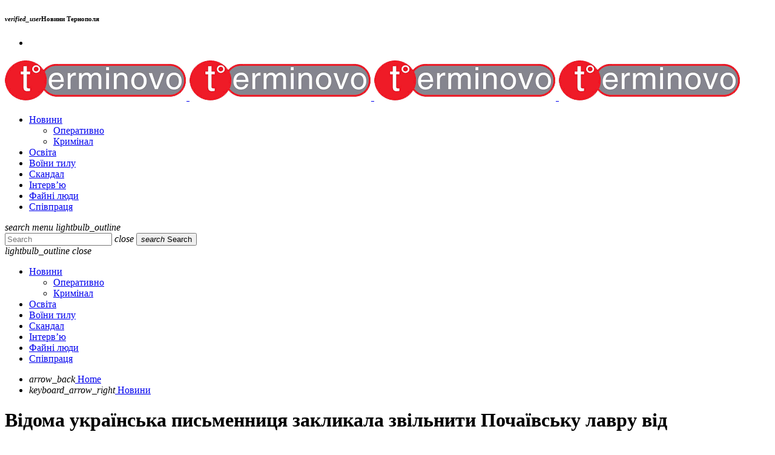

--- FILE ---
content_type: text/html; charset=UTF-8
request_url: https://terminovo.te.ua/news/77947/
body_size: 23818
content:
<!doctype html><html class="no-js" dir="ltr" lang="uk" prefix="og: https://ogp.me/ns#"><head><meta charset="UTF-8"><meta http-equiv="X-UA-Compatible" content="IE=edge"><meta name="viewport" content="width=device-width, initial-scale=1.0"><title>Відома українська письменниця закликала звільнити Почаївську лавру від московської церкви - Терміново - новини Тернополя</title><meta name="description" content="Відома українська письменниця Оксана Забужко закликала звільнити Почаївську лавру від московської церкви. На це її надихнула новина про перше богослужіння Православної церкви у Києво-Печерській лаврі на Різдво 7 січня. Дописом із спогадами 20-річної давнини письменниця поділилася на власній сторінці у Фейсбуку. &quot;Чомусь пригадалось, як я вперше публічно сказала, що нічого з нами доброго не буде," /><meta name="robots" content="max-image-preview:large" /><meta name="author" content="Редакція Терміново"/><link rel="canonical" href="https://terminovo.te.ua/news/77947/" /><meta name="generator" content="All in One SEO (AIOSEO) 4.8.7" /><meta property="og:locale" content="uk_UA" /><meta property="og:site_name" content="Терміново - новини Тернополя - та Тернопільскої області" /><meta property="og:type" content="article" /><meta property="og:title" content="Відома українська письменниця закликала звільнити Почаївську лавру від московської церкви - Терміново - новини Тернополя" /><meta property="og:description" content="Відома українська письменниця Оксана Забужко закликала звільнити Почаївську лавру від московської церкви. На це її надихнула новина про перше богослужіння Православної церкви у Києво-Печерській лаврі на Різдво 7 січня. Дописом із спогадами 20-річної давнини письменниця поділилася на власній сторінці у Фейсбуку. &quot;Чомусь пригадалось, як я вперше публічно сказала, що нічого з нами доброго не буде," /><meta property="og:url" content="https://terminovo.te.ua/news/77947/" /><meta property="og:image" content="https://terminovo.te.ua/wp-content/uploads/2023/01/13-scaled.jpg" /><meta property="og:image:secure_url" content="https://terminovo.te.ua/wp-content/uploads/2023/01/13-scaled.jpg" /><meta property="og:image:width" content="1000" /><meta property="og:image:height" content="667" /><meta property="article:published_time" content="2023-01-06T11:40:39+00:00" /><meta property="article:modified_time" content="2023-01-06T11:03:02+00:00" /><meta name="twitter:card" content="summary_large_image" /><meta name="twitter:title" content="Відома українська письменниця закликала звільнити Почаївську лавру від московської церкви - Терміново - новини Тернополя" /><meta name="twitter:description" content="Відома українська письменниця Оксана Забужко закликала звільнити Почаївську лавру від московської церкви. На це її надихнула новина про перше богослужіння Православної церкви у Києво-Печерській лаврі на Різдво 7 січня. Дописом із спогадами 20-річної давнини письменниця поділилася на власній сторінці у Фейсбуку. &quot;Чомусь пригадалось, як я вперше публічно сказала, що нічого з нами доброго не буде," /><meta name="twitter:image" content="https://terminovo.te.ua/wp-content/uploads/2023/01/13-scaled.jpg" /> <script type="application/ld+json" class="aioseo-schema">{"@context":"https:\/\/schema.org","@graph":[{"@type":"BlogPosting","@id":"https:\/\/terminovo.te.ua\/news\/77947\/#blogposting","name":"\u0412\u0456\u0434\u043e\u043c\u0430 \u0443\u043a\u0440\u0430\u0457\u043d\u0441\u044c\u043a\u0430 \u043f\u0438\u0441\u044c\u043c\u0435\u043d\u043d\u0438\u0446\u044f \u0437\u0430\u043a\u043b\u0438\u043a\u0430\u043b\u0430 \u0437\u0432\u0456\u043b\u044c\u043d\u0438\u0442\u0438 \u041f\u043e\u0447\u0430\u0457\u0432\u0441\u044c\u043a\u0443 \u043b\u0430\u0432\u0440\u0443 \u0432\u0456\u0434 \u043c\u043e\u0441\u043a\u043e\u0432\u0441\u044c\u043a\u043e\u0457 \u0446\u0435\u0440\u043a\u0432\u0438 - \u0422\u0435\u0440\u043c\u0456\u043d\u043e\u0432\u043e - \u043d\u043e\u0432\u0438\u043d\u0438 \u0422\u0435\u0440\u043d\u043e\u043f\u043e\u043b\u044f","headline":"\u0412\u0456\u0434\u043e\u043c\u0430 \u0443\u043a\u0440\u0430\u0457\u043d\u0441\u044c\u043a\u0430 \u043f\u0438\u0441\u044c\u043c\u0435\u043d\u043d\u0438\u0446\u044f \u0437\u0430\u043a\u043b\u0438\u043a\u0430\u043b\u0430 \u0437\u0432\u0456\u043b\u044c\u043d\u0438\u0442\u0438 \u041f\u043e\u0447\u0430\u0457\u0432\u0441\u044c\u043a\u0443 \u043b\u0430\u0432\u0440\u0443 \u0432\u0456\u0434 \u043c\u043e\u0441\u043a\u043e\u0432\u0441\u044c\u043a\u043e\u0457 \u0446\u0435\u0440\u043a\u0432\u0438","author":{"@id":"https:\/\/terminovo.te.ua\/author\/terminovo\/#author"},"publisher":{"@id":"https:\/\/terminovo.te.ua\/#organization"},"image":{"@type":"ImageObject","url":"https:\/\/terminovo.te.ua\/wp-content\/uploads\/2023\/01\/13-scaled.jpg","width":1000,"height":667},"datePublished":"2023-01-06T13:40:39+02:00","dateModified":"2023-01-06T13:03:02+02:00","inLanguage":"uk","mainEntityOfPage":{"@id":"https:\/\/terminovo.te.ua\/news\/77947\/#webpage"},"isPartOf":{"@id":"https:\/\/terminovo.te.ua\/news\/77947\/#webpage"},"articleSection":"\u041d\u043e\u0432\u0438\u043d\u0438"},{"@type":"BreadcrumbList","@id":"https:\/\/terminovo.te.ua\/news\/77947\/#breadcrumblist","itemListElement":[{"@type":"ListItem","@id":"https:\/\/terminovo.te.ua#listItem","position":1,"name":"Home","item":"https:\/\/terminovo.te.ua","nextItem":{"@type":"ListItem","@id":"https:\/\/terminovo.te.ua\/category\/news\/#listItem","name":"\u041d\u043e\u0432\u0438\u043d\u0438"}},{"@type":"ListItem","@id":"https:\/\/terminovo.te.ua\/category\/news\/#listItem","position":2,"name":"\u041d\u043e\u0432\u0438\u043d\u0438","item":"https:\/\/terminovo.te.ua\/category\/news\/","nextItem":{"@type":"ListItem","@id":"https:\/\/terminovo.te.ua\/news\/77947\/#listItem","name":"\u0412\u0456\u0434\u043e\u043c\u0430 \u0443\u043a\u0440\u0430\u0457\u043d\u0441\u044c\u043a\u0430 \u043f\u0438\u0441\u044c\u043c\u0435\u043d\u043d\u0438\u0446\u044f \u0437\u0430\u043a\u043b\u0438\u043a\u0430\u043b\u0430 \u0437\u0432\u0456\u043b\u044c\u043d\u0438\u0442\u0438 \u041f\u043e\u0447\u0430\u0457\u0432\u0441\u044c\u043a\u0443 \u043b\u0430\u0432\u0440\u0443 \u0432\u0456\u0434 \u043c\u043e\u0441\u043a\u043e\u0432\u0441\u044c\u043a\u043e\u0457 \u0446\u0435\u0440\u043a\u0432\u0438"},"previousItem":{"@type":"ListItem","@id":"https:\/\/terminovo.te.ua#listItem","name":"Home"}},{"@type":"ListItem","@id":"https:\/\/terminovo.te.ua\/news\/77947\/#listItem","position":3,"name":"\u0412\u0456\u0434\u043e\u043c\u0430 \u0443\u043a\u0440\u0430\u0457\u043d\u0441\u044c\u043a\u0430 \u043f\u0438\u0441\u044c\u043c\u0435\u043d\u043d\u0438\u0446\u044f \u0437\u0430\u043a\u043b\u0438\u043a\u0430\u043b\u0430 \u0437\u0432\u0456\u043b\u044c\u043d\u0438\u0442\u0438 \u041f\u043e\u0447\u0430\u0457\u0432\u0441\u044c\u043a\u0443 \u043b\u0430\u0432\u0440\u0443 \u0432\u0456\u0434 \u043c\u043e\u0441\u043a\u043e\u0432\u0441\u044c\u043a\u043e\u0457 \u0446\u0435\u0440\u043a\u0432\u0438","previousItem":{"@type":"ListItem","@id":"https:\/\/terminovo.te.ua\/category\/news\/#listItem","name":"\u041d\u043e\u0432\u0438\u043d\u0438"}}]},{"@type":"Organization","@id":"https:\/\/terminovo.te.ua\/#organization","name":"\u0422\u0435\u0440\u043c\u0456\u043d\u043e\u0432\u043e - \u043d\u043e\u0432\u0438\u043d\u0438 \u0422\u0435\u0440\u043d\u043e\u043f\u043e\u043b\u044f","description":"\u0442\u0430 \u0422\u0435\u0440\u043d\u043e\u043f\u0456\u043b\u044c\u0441\u043a\u043e\u0457 \u043e\u0431\u043b\u0430\u0441\u0442\u0456","url":"https:\/\/terminovo.te.ua\/","logo":{"@type":"ImageObject","url":"https:\/\/terminovo.te.ua\/wp-content\/uploads\/2025\/04\/logo_2.png.png","@id":"https:\/\/terminovo.te.ua\/news\/77947\/#organizationLogo","width":300,"height":67},"image":{"@id":"https:\/\/terminovo.te.ua\/news\/77947\/#organizationLogo"}},{"@type":"Person","@id":"https:\/\/terminovo.te.ua\/author\/terminovo\/#author","url":"https:\/\/terminovo.te.ua\/author\/terminovo\/","name":"\u0420\u0435\u0434\u0430\u043a\u0446\u0456\u044f \u0422\u0435\u0440\u043c\u0456\u043d\u043e\u0432\u043e"},{"@type":"WebPage","@id":"https:\/\/terminovo.te.ua\/news\/77947\/#webpage","url":"https:\/\/terminovo.te.ua\/news\/77947\/","name":"\u0412\u0456\u0434\u043e\u043c\u0430 \u0443\u043a\u0440\u0430\u0457\u043d\u0441\u044c\u043a\u0430 \u043f\u0438\u0441\u044c\u043c\u0435\u043d\u043d\u0438\u0446\u044f \u0437\u0430\u043a\u043b\u0438\u043a\u0430\u043b\u0430 \u0437\u0432\u0456\u043b\u044c\u043d\u0438\u0442\u0438 \u041f\u043e\u0447\u0430\u0457\u0432\u0441\u044c\u043a\u0443 \u043b\u0430\u0432\u0440\u0443 \u0432\u0456\u0434 \u043c\u043e\u0441\u043a\u043e\u0432\u0441\u044c\u043a\u043e\u0457 \u0446\u0435\u0440\u043a\u0432\u0438 - \u0422\u0435\u0440\u043c\u0456\u043d\u043e\u0432\u043e - \u043d\u043e\u0432\u0438\u043d\u0438 \u0422\u0435\u0440\u043d\u043e\u043f\u043e\u043b\u044f","description":"\u0412\u0456\u0434\u043e\u043c\u0430 \u0443\u043a\u0440\u0430\u0457\u043d\u0441\u044c\u043a\u0430 \u043f\u0438\u0441\u044c\u043c\u0435\u043d\u043d\u0438\u0446\u044f \u041e\u043a\u0441\u0430\u043d\u0430 \u0417\u0430\u0431\u0443\u0436\u043a\u043e \u0437\u0430\u043a\u043b\u0438\u043a\u0430\u043b\u0430 \u0437\u0432\u0456\u043b\u044c\u043d\u0438\u0442\u0438 \u041f\u043e\u0447\u0430\u0457\u0432\u0441\u044c\u043a\u0443 \u043b\u0430\u0432\u0440\u0443 \u0432\u0456\u0434 \u043c\u043e\u0441\u043a\u043e\u0432\u0441\u044c\u043a\u043e\u0457 \u0446\u0435\u0440\u043a\u0432\u0438. \u041d\u0430 \u0446\u0435 \u0457\u0457 \u043d\u0430\u0434\u0438\u0445\u043d\u0443\u043b\u0430 \u043d\u043e\u0432\u0438\u043d\u0430 \u043f\u0440\u043e \u043f\u0435\u0440\u0448\u0435 \u0431\u043e\u0433\u043e\u0441\u043b\u0443\u0436\u0456\u043d\u043d\u044f \u041f\u0440\u0430\u0432\u043e\u0441\u043b\u0430\u0432\u043d\u043e\u0457 \u0446\u0435\u0440\u043a\u0432\u0438 \u0443 \u041a\u0438\u0454\u0432\u043e-\u041f\u0435\u0447\u0435\u0440\u0441\u044c\u043a\u0456\u0439 \u043b\u0430\u0432\u0440\u0456 \u043d\u0430 \u0420\u0456\u0437\u0434\u0432\u043e 7 \u0441\u0456\u0447\u043d\u044f. \u0414\u043e\u043f\u0438\u0441\u043e\u043c \u0456\u0437 \u0441\u043f\u043e\u0433\u0430\u0434\u0430\u043c\u0438 20-\u0440\u0456\u0447\u043d\u043e\u0457 \u0434\u0430\u0432\u043d\u0438\u043d\u0438 \u043f\u0438\u0441\u044c\u043c\u0435\u043d\u043d\u0438\u0446\u044f \u043f\u043e\u0434\u0456\u043b\u0438\u043b\u0430\u0441\u044f \u043d\u0430 \u0432\u043b\u0430\u0441\u043d\u0456\u0439 \u0441\u0442\u043e\u0440\u0456\u043d\u0446\u0456 \u0443 \u0424\u0435\u0439\u0441\u0431\u0443\u043a\u0443. \"\u0427\u043e\u043c\u0443\u0441\u044c \u043f\u0440\u0438\u0433\u0430\u0434\u0430\u043b\u043e\u0441\u044c, \u044f\u043a \u044f \u0432\u043f\u0435\u0440\u0448\u0435 \u043f\u0443\u0431\u043b\u0456\u0447\u043d\u043e \u0441\u043a\u0430\u0437\u0430\u043b\u0430, \u0449\u043e \u043d\u0456\u0447\u043e\u0433\u043e \u0437 \u043d\u0430\u043c\u0438 \u0434\u043e\u0431\u0440\u043e\u0433\u043e \u043d\u0435 \u0431\u0443\u0434\u0435,","inLanguage":"uk","isPartOf":{"@id":"https:\/\/terminovo.te.ua\/#website"},"breadcrumb":{"@id":"https:\/\/terminovo.te.ua\/news\/77947\/#breadcrumblist"},"author":{"@id":"https:\/\/terminovo.te.ua\/author\/terminovo\/#author"},"creator":{"@id":"https:\/\/terminovo.te.ua\/author\/terminovo\/#author"},"image":{"@type":"ImageObject","url":"https:\/\/terminovo.te.ua\/wp-content\/uploads\/2023\/01\/13-scaled.jpg","@id":"https:\/\/terminovo.te.ua\/news\/77947\/#mainImage","width":1000,"height":667},"primaryImageOfPage":{"@id":"https:\/\/terminovo.te.ua\/news\/77947\/#mainImage"},"datePublished":"2023-01-06T13:40:39+02:00","dateModified":"2023-01-06T13:03:02+02:00"},{"@type":"WebSite","@id":"https:\/\/terminovo.te.ua\/#website","url":"https:\/\/terminovo.te.ua\/","name":"\u0422\u0435\u0440\u043c\u0456\u043d\u043e\u0432\u043e - \u043d\u043e\u0432\u0438\u043d\u0438 \u0422\u0435\u0440\u043d\u043e\u043f\u043e\u043b\u044f","description":"\u0442\u0430 \u0422\u0435\u0440\u043d\u043e\u043f\u0456\u043b\u044c\u0441\u043a\u043e\u0457 \u043e\u0431\u043b\u0430\u0441\u0442\u0456","inLanguage":"uk","publisher":{"@id":"https:\/\/terminovo.te.ua\/#organization"}}]}</script> <link href='https://fonts.gstatic.com' crossorigin='anonymous' rel='preconnect' /><link rel="alternate" type="application/rss+xml" title="Терміново - новини Тернополя &raquo; стрічка" href="https://terminovo.te.ua/feed/" /><link rel="alternate" type="application/rss+xml" title="Терміново - новини Тернополя &raquo; Канал коментарів" href="https://terminovo.te.ua/comments/feed/" /><link rel="alternate" title="oEmbed (JSON)" type="application/json+oembed" href="https://terminovo.te.ua/wp-json/oembed/1.0/embed?url=https%3A%2F%2Fterminovo.te.ua%2Fnews%2F77947%2F" /><link rel="alternate" title="oEmbed (XML)" type="text/xml+oembed" href="https://terminovo.te.ua/wp-json/oembed/1.0/embed?url=https%3A%2F%2Fterminovo.te.ua%2Fnews%2F77947%2F&#038;format=xml" /><style id='wp-img-auto-sizes-contain-inline-css'>img:is([sizes=auto i],[sizes^="auto," i]){contain-intrinsic-size:3000px 1500px}
/*# sourceURL=wp-img-auto-sizes-contain-inline-css */</style><style id='classic-theme-styles-inline-css'>/*! This file is auto-generated */
.wp-block-button__link{color:#fff;background-color:#32373c;border-radius:9999px;box-shadow:none;text-decoration:none;padding:calc(.667em + 2px) calc(1.333em + 2px);font-size:1.125em}.wp-block-file__button{background:#32373c;color:#fff;text-decoration:none}
/*# sourceURL=/wp-includes/css/classic-themes.min.css */</style><link rel='stylesheet' id='contact-form-7-css' href='https://terminovo.te.ua/wp-content/cache/autoptimize/autoptimize_single_64ac31699f5326cb3c76122498b76f66.php?ver=6.1.1' media='all' /><link rel='stylesheet' id='qt-socicon-css' href='https://terminovo.te.ua/wp-content/cache/autoptimize/autoptimize_single_e356380a7b47532de4afb225fa7de5a8.php?ver=PR.2.0.6' media='all' /><link rel='stylesheet' id='dripicons-css' href='https://terminovo.te.ua/wp-content/cache/autoptimize/autoptimize_single_535b5c2f1492d1d10fc85e9fdc2411c8.php?ver=2.0' media='all' /><link rel='stylesheet' id='material-icons-css' href='https://terminovo.te.ua/wp-content/cache/autoptimize/autoptimize_single_068af418b154238162de69110b164882.php?ver=3.0.3' media='all' /><link rel='stylesheet' id='qtmplayer-icons-css' href='https://terminovo.te.ua/wp-content/cache/autoptimize/autoptimize_single_1c8b5a8b9361d8dcb24192eba5be5187.php?ver=3.0.3' media='all' /><link rel='stylesheet' id='typify-main-css' href='https://terminovo.te.ua/wp-content/cache/autoptimize/autoptimize_single_55eaf4df4d7447cb93600ed23ac41a74.php?ver=3.0.3' media='all' /><link rel='stylesheet' id='owl-carousel-css' href='https://terminovo.te.ua/wp-content/themes/typify/components/owl-carousel/dist/assets/owl.carousel.min.css?ver=2.3.2' media='all' /><link rel='stylesheet' id='typify-css' href='https://terminovo.te.ua/wp-content/themes/typify/style.css?ver=3.0.3' media='all' /><link rel='stylesheet' id='kirki-styles-static-css' href='https://terminovo.te.ua/wp-content/cache/autoptimize/autoptimize_single_6f44c2e04c06084233f4af3070f0ad4d.php?ver=static-202508b113837' media='all' /> <script src="https://terminovo.te.ua/wp-includes/js/jquery/jquery.min.js?ver=3.7.1" id="jquery-core-js"></script> <script defer src="https://terminovo.te.ua/wp-includes/js/jquery/jquery-migrate.min.js?ver=3.4.1" id="jquery-migrate-js"></script> <link rel="https://api.w.org/" href="https://terminovo.te.ua/wp-json/" /><link rel="alternate" title="JSON" type="application/json" href="https://terminovo.te.ua/wp-json/wp/v2/posts/77947" /><link rel="EditURI" type="application/rsd+xml" title="RSD" href="https://terminovo.te.ua/xmlrpc.php?rsd" /><meta name="generator" content="WordPress 6.9" /><link rel='shortlink' href='https://terminovo.te.ua/?p=77947' /><style>.e-con.e-parent:nth-of-type(n+4):not(.e-lazyloaded):not(.e-no-lazyload),
				.e-con.e-parent:nth-of-type(n+4):not(.e-lazyloaded):not(.e-no-lazyload) * {
					background-image: none !important;
				}
				@media screen and (max-height: 1024px) {
					.e-con.e-parent:nth-of-type(n+3):not(.e-lazyloaded):not(.e-no-lazyload),
					.e-con.e-parent:nth-of-type(n+3):not(.e-lazyloaded):not(.e-no-lazyload) * {
						background-image: none !important;
					}
				}
				@media screen and (max-height: 640px) {
					.e-con.e-parent:nth-of-type(n+2):not(.e-lazyloaded):not(.e-no-lazyload),
					.e-con.e-parent:nth-of-type(n+2):not(.e-lazyloaded):not(.e-no-lazyload) * {
						background-image: none !important;
					}
				}</style><link rel="icon" href="https://terminovo.te.ua/wp-content/uploads/2025/02/cropped-fav-1-32x32.png" sizes="32x32" /><link rel="icon" href="https://terminovo.te.ua/wp-content/uploads/2025/02/cropped-fav-1-192x192.png" sizes="192x192" /><link rel="apple-touch-icon" href="https://terminovo.te.ua/wp-content/uploads/2025/02/cropped-fav-1-180x180.png" /><meta name="msapplication-TileImage" content="https://terminovo.te.ua/wp-content/uploads/2025/02/cropped-fav-1-270x270.png" /> <style>[class$="-catid-892"]::before{background: #ffffff;}</style> 
  <script defer src="https://www.googletagmanager.com/gtag/js?id=G-YJBVXHTM62"></script> <script defer src="[data-uri]"></script> <script async src="https://pagead2.googlesyndication.com/pagead/js/adsbygoogle.js?client=ca-pub-7411023939236394"
     crossorigin="anonymous"></script> <meta property="fb:app_id" content="2625474307810128" /><link rel='stylesheet' id='elementor-frontend-css' href='https://terminovo.te.ua/wp-content/plugins/elementor/assets/css/frontend.min.css?ver=3.31.3' media='all' /><style id='elementor-frontend-inline-css'>.elementor-764 .elementor-element.elementor-element-14f5bdf{--display:flex;--flex-direction:row;--container-widget-width:initial;--container-widget-height:100%;--container-widget-flex-grow:1;--container-widget-align-self:stretch;--flex-wrap-mobile:wrap;--gap:0px 40px;--row-gap:0px;--column-gap:40px;--typify-section-parallax:no;--typify-section-parallax-speed:60;--overlay-opacity:0.5;--padding-top:70px;--padding-bottom:0px;--padding-left:0px;--padding-right:0px;--z-index:2;}.elementor-764 .elementor-element.elementor-element-14f5bdf::before, .elementor-764 .elementor-element.elementor-element-14f5bdf > .elementor-background-video-container::before, .elementor-764 .elementor-element.elementor-element-14f5bdf > .e-con-inner > .elementor-background-video-container::before, .elementor-764 .elementor-element.elementor-element-14f5bdf > .elementor-background-slideshow::before, .elementor-764 .elementor-element.elementor-element-14f5bdf > .e-con-inner > .elementor-background-slideshow::before, .elementor-764 .elementor-element.elementor-element-14f5bdf > .elementor-motion-effects-container > .elementor-motion-effects-layer::before{--background-overlay:'';}.elementor-764 .elementor-element.elementor-element-e807378{--display:flex;--flex-direction:row;--container-widget-width:initial;--container-widget-height:100%;--container-widget-flex-grow:1;--container-widget-align-self:stretch;--flex-wrap-mobile:wrap;--typify-section-parallax:no;--typify-section-parallax-speed:60;--overlay-opacity:0.79;box-shadow:0px 10px 21px 0px rgba(0,0,0,0.5);--padding-top:0px;--padding-bottom:0px;--padding-left:0px;--padding-right:0px;}.elementor-764 .elementor-element.elementor-element-e807378:not(.elementor-motion-effects-element-type-background), .elementor-764 .elementor-element.elementor-element-e807378 > .elementor-motion-effects-container > .elementor-motion-effects-layer{background-color:#ED062C;}.elementor-764 .elementor-element.elementor-element-e807378::before, .elementor-764 .elementor-element.elementor-element-e807378 > .elementor-background-video-container::before, .elementor-764 .elementor-element.elementor-element-e807378 > .e-con-inner > .elementor-background-video-container::before, .elementor-764 .elementor-element.elementor-element-e807378 > .elementor-background-slideshow::before, .elementor-764 .elementor-element.elementor-element-e807378 > .e-con-inner > .elementor-background-slideshow::before, .elementor-764 .elementor-element.elementor-element-e807378 > .elementor-motion-effects-container > .elementor-motion-effects-layer::before{--background-overlay:'';}.elementor-764 .elementor-element.elementor-element-94be420{--display:flex;--flex-direction:column;--container-widget-width:calc( ( 1 - var( --container-widget-flex-grow ) ) * 100% );--container-widget-height:initial;--container-widget-flex-grow:0;--container-widget-align-self:initial;--flex-wrap-mobile:wrap;--align-items:flex-start;--typify-section-parallax:no;--typify-section-parallax-speed:60;--padding-top:70px;--padding-bottom:70px;--padding-left:70px;--padding-right:70px;}.elementor-764 .elementor-element.elementor-element-94be420:not(.elementor-motion-effects-element-type-background), .elementor-764 .elementor-element.elementor-element-94be420 > .elementor-motion-effects-container > .elementor-motion-effects-layer{background-color:#000000;}.elementor-764 .elementor-element.elementor-element-429baa6 > .elementor-widget-container{margin:0px 0px 10px 0px;}.elementor-764 .elementor-element.elementor-element-429baa6{text-align:left;}.elementor-764 .elementor-element.elementor-element-429baa6 img{width:180px;}.elementor-764 .elementor-element.elementor-element-23ed892 > .elementor-widget-container{margin:0px 0px 15px 0px;}.elementor-764 .elementor-element.elementor-element-23ed892{text-align:left;font-size:15px;color:#FFFFFF;}.elementor-764 .elementor-element.elementor-element-69fceb0{--display:flex;--flex-direction:column;--container-widget-width:100%;--container-widget-height:initial;--container-widget-flex-grow:0;--container-widget-align-self:initial;--flex-wrap-mobile:wrap;--typify-section-parallax:no;--typify-section-parallax-speed:60;--padding-top:70px;--padding-bottom:70px;--padding-left:100px;--padding-right:70px;}.elementor-764 .elementor-element.elementor-element-2238654{text-align:center;}.elementor-764 .elementor-element.elementor-element-fbdd0d6{--display:flex;--flex-direction:column;--container-widget-width:100%;--container-widget-height:initial;--container-widget-flex-grow:0;--container-widget-align-self:initial;--flex-wrap-mobile:wrap;--typify-section-parallax:no;--typify-section-parallax-speed:60;--padding-top:70px;--padding-bottom:70px;--padding-left:70px;--padding-right:70px;}.elementor-764 .elementor-element.elementor-element-54bb447{--display:flex;--flex-direction:column;--container-widget-width:calc( ( 1 - var( --container-widget-flex-grow ) ) * 100% );--container-widget-height:initial;--container-widget-flex-grow:0;--container-widget-align-self:initial;--flex-wrap-mobile:wrap;--align-items:center;--gap:0px 0px;--row-gap:0px;--column-gap:0px;--typify-section-parallax:no;--typify-section-parallax-speed:60;--margin-top:-40px;--margin-bottom:0px;--margin-left:0px;--margin-right:0px;--padding-top:80px;--padding-bottom:80px;--padding-left:0px;--padding-right:0px;--z-index:0;}.elementor-764 .elementor-element.elementor-element-54bb447:not(.elementor-motion-effects-element-type-background), .elementor-764 .elementor-element.elementor-element-54bb447 > .elementor-motion-effects-container > .elementor-motion-effects-layer{background-color:#262626;}.elementor-764 .elementor-element.elementor-element-8aa09d9{--grid-template-columns:repeat(0, auto);--icon-size:18px;--grid-column-gap:19px;--grid-row-gap:0px;}.elementor-764 .elementor-element.elementor-element-8aa09d9 .elementor-widget-container{text-align:center;}.elementor-764 .elementor-element.elementor-element-8aa09d9 > .elementor-widget-container{margin:0px 0px 30px 0px;padding:0px 0px 0px 0px;}.elementor-764 .elementor-element.elementor-element-8aa09d9 .elementor-social-icon{background-color:#FFFFFF00;}.elementor-764 .elementor-element.elementor-element-8aa09d9 .elementor-social-icon i{color:#FFFFFFE6;}.elementor-764 .elementor-element.elementor-element-8aa09d9 .elementor-social-icon svg{fill:#FFFFFFE6;}.elementor-764 .elementor-element.elementor-element-8aa09d9 .elementor-social-icon:hover{background-color:#02010100;}.elementor-764 .elementor-element.elementor-element-8aa09d9 .elementor-social-icon:hover i{color:#FF3400;}.elementor-764 .elementor-element.elementor-element-8aa09d9 .elementor-social-icon:hover svg{fill:#FF3400;}.elementor-764 .elementor-element.elementor-element-1c832e2 > .elementor-widget-container{padding:0px 0px 0px 0px;}.elementor-764 .elementor-element.elementor-element-1c832e2{text-align:center;font-size:16px;font-style:italic;color:#D9D9D9;}@media(max-width:1024px){.elementor-764 .elementor-element.elementor-element-14f5bdf{--flex-direction:column;--container-widget-width:100%;--container-widget-height:initial;--container-widget-flex-grow:0;--container-widget-align-self:initial;--flex-wrap-mobile:wrap;--padding-top:80px;--padding-bottom:80px;--padding-left:50px;--padding-right:50px;}.elementor-764 .elementor-element.elementor-element-94be420{--align-items:flex-start;--container-widget-width:calc( ( 1 - var( --container-widget-flex-grow ) ) * 100% );--padding-top:0px;--padding-bottom:0px;--padding-left:0px;--padding-right:0px;}.elementor-764 .elementor-element.elementor-element-23ed892{text-align:left;}.elementor-764 .elementor-element.elementor-element-69fceb0{--margin-top:0px;--margin-bottom:70px;--margin-left:0px;--margin-right:0px;--padding-top:0px;--padding-bottom:0px;--padding-left:0px;--padding-right:0px;}.elementor-764 .elementor-element.elementor-element-fbdd0d6{--margin-top:0px;--margin-bottom:70px;--margin-left:0px;--margin-right:0px;--padding-top:0px;--padding-bottom:0px;--padding-left:0px;--padding-right:0px;}.elementor-764 .elementor-element.elementor-element-54bb447{--padding-top:50px;--padding-bottom:50px;--padding-left:50px;--padding-right:50px;}}@media(max-width:767px){.elementor-764 .elementor-element.elementor-element-14f5bdf{--padding-top:60px;--padding-bottom:60px;--padding-left:20px;--padding-right:20px;}.elementor-764 .elementor-element.elementor-element-e807378{--padding-top:20px;--padding-bottom:20px;--padding-left:20px;--padding-right:20px;}.elementor-764 .elementor-element.elementor-element-94be420{--padding-top:0px;--padding-bottom:40px;--padding-left:0px;--padding-right:0px;}.elementor-764 .elementor-element.elementor-element-429baa6 img{width:113px;}.elementor-764 .elementor-element.elementor-element-54bb447{--padding-top:40px;--padding-bottom:40px;--padding-left:20px;--padding-right:20px;}.elementor-764 .elementor-element.elementor-element-8aa09d9 .elementor-widget-container{text-align:left;}.elementor-764 .elementor-element.elementor-element-8aa09d9 > .elementor-widget-container{margin:20px 0px 40px 0px;}.elementor-764 .elementor-element.elementor-element-8aa09d9 .elementor-social-icon{--icon-padding:0em;}.elementor-764 .elementor-element.elementor-element-8aa09d9{--grid-column-gap:32px;}}@media(min-width:768px){.elementor-764 .elementor-element.elementor-element-14f5bdf{--content-width:1240px;}.elementor-764 .elementor-element.elementor-element-94be420{--width:37%;}.elementor-764 .elementor-element.elementor-element-69fceb0{--width:30%;}.elementor-764 .elementor-element.elementor-element-fbdd0d6{--width:33%;}.elementor-764 .elementor-element.elementor-element-54bb447{--content-width:1260px;}}@media(max-width:1024px) and (min-width:768px){.elementor-764 .elementor-element.elementor-element-94be420{--width:50%;}.elementor-764 .elementor-element.elementor-element-69fceb0{--width:50%;}.elementor-764 .elementor-element.elementor-element-fbdd0d6{--width:100%;}}
.elementor-kit-109806{--e-global-color-primary:#6EC1E4;--e-global-color-secondary:#54595F;--e-global-color-text:#7A7A7A;--e-global-color-accent:#61CE70;--e-global-typography-primary-font-family:"Roboto";--e-global-typography-primary-font-weight:600;--e-global-typography-secondary-font-family:"Roboto Slab";--e-global-typography-secondary-font-weight:400;--e-global-typography-text-font-family:"Roboto";--e-global-typography-text-font-weight:400;--e-global-typography-accent-font-family:"Roboto";--e-global-typography-accent-font-weight:500;}.elementor-section.elementor-section-boxed > .elementor-container{max-width:1140px;}.e-con{--container-max-width:1140px;}.elementor-widget:not(:last-child){margin-block-end:20px;}.elementor-element{--widgets-spacing:20px 20px;--widgets-spacing-row:20px;--widgets-spacing-column:20px;}{}h1.entry-title{display:var(--page-title-display);}@media(max-width:1024px){.elementor-section.elementor-section-boxed > .elementor-container{max-width:1024px;}.e-con{--container-max-width:1024px;}}@media(max-width:767px){.elementor-section.elementor-section-boxed > .elementor-container{max-width:767px;}.e-con{--container-max-width:767px;}}
/*# sourceURL=elementor-frontend-inline-css */</style><link rel='stylesheet' id='widget-image-css' href='https://terminovo.te.ua/wp-content/plugins/elementor/assets/css/widget-image.min.css?ver=3.31.3' media='all' /><link rel='stylesheet' id='widget-heading-css' href='https://terminovo.te.ua/wp-content/plugins/elementor/assets/css/widget-heading.min.css?ver=3.31.3' media='all' /><link rel='stylesheet' id='widget-social-icons-css' href='https://terminovo.te.ua/wp-content/plugins/elementor/assets/css/widget-social-icons.min.css?ver=3.31.3' media='all' /><link rel='stylesheet' id='e-apple-webkit-css' href='https://terminovo.te.ua/wp-content/plugins/elementor/assets/css/conditionals/apple-webkit.min.css?ver=3.31.3' media='all' /><link rel='stylesheet' id='elementor-gf-local-roboto-css' href='https://terminovo.te.ua/wp-content/cache/autoptimize/autoptimize_single_ac806955a4531aacc612b18eb5718717.php?ver=1750335247' media='all' /><link rel='stylesheet' id='elementor-gf-local-robotoslab-css' href='https://terminovo.te.ua/wp-content/cache/autoptimize/autoptimize_single_2c1e43a64691c8dd55e8fb5df8291a8c.php?ver=1750335271' media='all' /></head><body id="typify-body" class="post-template-default single single-post postid-77947 single-format-standard wp-theme-typify typify-body typify-unscrolled typify-menu-transp typify-menu-stick typify-tooltips-on typify-captions-default typify-scheme-light typify-features-protection--enabled elementor-default elementor-kit-109806" data-scrollbar><div id="typify-global" class="typify-global typify-global__sticky typify-global__sticky__sec-h"><div id="typify-headerbar" class="typify-headerbar  typify-headerbar__sticky "  data-typify-stickyheader ><div id="typify-headerbar-content" class="typify-headerbar__content"><div id="typify-secondary-header" class="typify-secondaryhead typify-primary"><div class="typify-secondaryhead__cont"><h6 class="typify-sos typify-scf"> <i class="material-icons">verified_user</i>Новини Тернополя <span class="typify-sos__t2"></span></h6><ul class="typify-menubar typify-menubar__secondary"><li class="typify-social"><a href="https://www.facebook.com/terminovo.te.ua" class="qt-disableembedding typify-soc-icon" target="_blank"><i class="qt-socicon-facebook qt-socialicon"></i></a></li></ul></div></div><div id="typify-menu" class="typify-menu"><div class="typify-menu__cont"><div class="typify-menu__cont__inner"><h3 class="typify-menu__logo typify-left"> <a class="typify-logolink" href="https://terminovo.te.ua/"> <img src="http://terminovo.te.ua/wp-content/uploads/2025/02/logo_2.png" class="typify-logo_header_mob_scrolled" alt="Терміново &#8211; новини Тернополя"> <noscript><img src="http://terminovo.te.ua/wp-content/uploads/2025/02/logo_2.png" class="typify-logo_header_mob" alt="Терміново &#8211; новини Тернополя"></noscript><img src='data:image/svg+xml,%3Csvg%20xmlns=%22http://www.w3.org/2000/svg%22%20viewBox=%220%200%20210%20140%22%3E%3C/svg%3E' data-src="http://terminovo.te.ua/wp-content/uploads/2025/02/logo_2.png" class="lazyload typify-logo_header_mob" alt="Терміново &#8211; новини Тернополя"> <noscript><img src="http://terminovo.te.ua/wp-content/uploads/2025/02/logo_2.png" class="typify-logo_header" alt="Терміново &#8211; новини Тернополя"></noscript><img src='data:image/svg+xml,%3Csvg%20xmlns=%22http://www.w3.org/2000/svg%22%20viewBox=%220%200%20210%20140%22%3E%3C/svg%3E' data-src="http://terminovo.te.ua/wp-content/uploads/2025/02/logo_2.png" class="lazyload typify-logo_header" alt="Терміново &#8211; новини Тернополя"> <noscript><img src="http://terminovo.te.ua/wp-content/uploads/2025/02/logo_2.png" class="typify-logo_header_transparent" alt="Терміново &#8211; новини Тернополя"></noscript><img src='data:image/svg+xml,%3Csvg%20xmlns=%22http://www.w3.org/2000/svg%22%20viewBox=%220%200%20210%20140%22%3E%3C/svg%3E' data-src="http://terminovo.te.ua/wp-content/uploads/2025/02/logo_2.png" class="lazyload typify-logo_header_transparent" alt="Терміново &#8211; новини Тернополя"> </a></h3><nav id="typify-menunav" class="typify-menu-horizontal typify-menu-horizontal--default"><div class="typify-menu-horizontal_c"><ul id="typify-menubar" class="typify-menubar typify-menubar-default "><li id="menu-item-110355" class="menu-item menu-item-type-post_type menu-item-object-page menu-item-has-children menu-item-110355"><a href="https://terminovo.te.ua/news-m/"><span>Новини</span></a><ul class="sub-menu"><li id="menu-item-8648" class="menu-item menu-item-type-taxonomy menu-item-object-category menu-item-8648"><a href="https://terminovo.te.ua/category/operativno/"><span>Оперативно</span></a></li><li id="menu-item-9552" class="menu-item menu-item-type-taxonomy menu-item-object-category menu-item-9552"><a href="https://terminovo.te.ua/category/sudi/"><span>Кримінал</span></a></li></ul></li><li id="menu-item-59752" class="menu-item menu-item-type-taxonomy menu-item-object-category menu-item-59752"><a href="https://terminovo.te.ua/category/osvita/"><span>Освіта</span></a></li><li id="menu-item-68043" class="menu-item menu-item-type-taxonomy menu-item-object-category menu-item-68043"><a href="https://terminovo.te.ua/category/voini-tilu/"><span>Воїни тилу</span></a></li><li id="menu-item-59753" class="menu-item menu-item-type-taxonomy menu-item-object-category menu-item-59753"><a href="https://terminovo.te.ua/category/skandal/"><span>Скандал</span></a></li><li id="menu-item-32889" class="menu-item menu-item-type-taxonomy menu-item-object-category menu-item-32889"><a href="https://terminovo.te.ua/category/intervyu/"><span>Інтерв’ю</span></a></li><li id="menu-item-57347" class="menu-item menu-item-type-taxonomy menu-item-object-category menu-item-57347"><a href="https://terminovo.te.ua/category/fajni-lyudi/"><span>Файні люди</span></a></li><li id="menu-item-127638" class="menu-item menu-item-type-post_type menu-item-object-page menu-item-127638"><a href="https://terminovo.te.ua/%d1%81%d0%bf%d1%96%d0%b2%d0%bf%d1%80%d0%b0%d1%86%d1%8f/"><span>Співпраця</span></a></li></ul></div></nav><div class="typify-menubtns"><div class="typify-menubtns__c"> <a data-qttm-tooltip="Search" class="typify-btn typify-btn--r typify-btn--ghost" data-typify-switch="open" data-typify-target="#typify-searchbar"><i class='material-icons'>search</i></a> <a class="typify-btn typify-btn--ghost typify-btn--r typify-hide-on-large-only" data-typify-switch="typify-overlayopen" data-typify-target="#typify-body"><i class="material-icons">menu</i></a> <a 	data-qttm-tooltip="Switch" class="typify-btn typify-btn--r typify-btn--ghost typify-colorscheme-switch"><i class='material-icons'>lightbulb_outline</i></a></div></div></div></div><nav id="typify-searchbar" class="typify-searchbar"><div class="typify-searchbar__cont"><form action="https://terminovo.te.ua/"> <input name="s" type="text" placeholder="Search" value="" class="typify-search-ajax" data-target="#typify-headerbar-searchresult" /> <a class="typify-btn typify-btn--r typify-btn--ghost typify-closesearch"  data-typify-switch="open" data-typify-target="#typify-searchbar"> <i class="material-icons">close</i></a> <button type="submit" name="Submit" class="typify-btn typify-btn--r typify-btn-primary typify-searchsubmit" value="Search" ><i class="material-icons">search</i> <span>Search</span></button></form></div><div id="typify-headerbar-searchresult" class="typify-searchbar__res"></div></nav></div></div></div><nav id="typify-overlay" class="typify-overlay"><div class="typify-overlay__closebar"><div class="typify-menubtns"> <a 	data-qttm-tooltip="Switch" class="typify-btn typify-btn--r typify-btn--ghost typify-colorscheme-switch"><i class='material-icons'>lightbulb_outline</i></a> <span class="typify-btn typify-btn--r typify-closesidebar"  data-typify-switch="typify-overlayopen" data-typify-target="#typify-body"> <i class="material-icons">close</i></span></div></div><div class="typify-hide-on-large-only"><ul id="typify-menu-tree-default" class=" typify-menu-tree"><li class="menu-item menu-item-type-post_type menu-item-object-page menu-item-has-children menu-item-110355"><a href="https://terminovo.te.ua/news-m/"><span>Новини</span></a><ul class="sub-menu"><li class="menu-item menu-item-type-taxonomy menu-item-object-category menu-item-8648"><a href="https://terminovo.te.ua/category/operativno/"><span>Оперативно</span></a></li><li class="menu-item menu-item-type-taxonomy menu-item-object-category menu-item-9552"><a href="https://terminovo.te.ua/category/sudi/"><span>Кримінал</span></a></li></ul></li><li class="menu-item menu-item-type-taxonomy menu-item-object-category menu-item-59752"><a href="https://terminovo.te.ua/category/osvita/"><span>Освіта</span></a></li><li class="menu-item menu-item-type-taxonomy menu-item-object-category menu-item-68043"><a href="https://terminovo.te.ua/category/voini-tilu/"><span>Воїни тилу</span></a></li><li class="menu-item menu-item-type-taxonomy menu-item-object-category menu-item-59753"><a href="https://terminovo.te.ua/category/skandal/"><span>Скандал</span></a></li><li class="menu-item menu-item-type-taxonomy menu-item-object-category menu-item-32889"><a href="https://terminovo.te.ua/category/intervyu/"><span>Інтерв’ю</span></a></li><li class="menu-item menu-item-type-taxonomy menu-item-object-category menu-item-57347"><a href="https://terminovo.te.ua/category/fajni-lyudi/"><span>Файні люди</span></a></li><li class="menu-item menu-item-type-post_type menu-item-object-page menu-item-127638"><a href="https://terminovo.te.ua/%d1%81%d0%bf%d1%96%d0%b2%d0%bf%d1%80%d0%b0%d1%86%d1%8f/"><span>Співпраця</span></a></li></ul></div><div class="typify-hide-on-large-and-down"></div><div class="typify-overlay__social"> <a href="https://www.facebook.com/terminovo.te.ua" class="qt-disableembedding typify-soc-icon" target="_blank"><i class="qt-socicon-facebook qt-socialicon"></i></a></div></nav><div class="typify-overlay__pagemask" data-typify-switch="typify-overlayopen" data-typify-target="#typify-body"></div><div id="qttm-ajax-master" class="typify-master"><div id="typify-pagecontent" class="typify-pagecontent typify-single typify-single__sidebar post-77947 post type-post status-publish format-standard has-post-thumbnail hentry category-news"><div class="typify-pageheader-container"><div class="typify-pageheader"><div class="typify-pageheader__contents"><div class="typify-container"><div id="qttm-breadcrumb" class="typify-breadcrumb typify-small"><ul class="typify-breadcrumb__list" itemscope itemtype="http://schema.org/BreadcrumbList"><li itemprop="itemListElement" itemscope itemtype="http://schema.org/ListItem"><meta content="1" itemprop="position"><i class="material-icons">arrow_back</i><a itemscope itemtype="http://schema.org/Thing" itemprop="item" itemid="https://terminovo.te.ua/" href="https://terminovo.te.ua/" > <span itemprop="name">Home</span></a></li><li itemprop="itemListElement" itemscope itemtype="http://schema.org/ListItem"><meta content="2" itemprop="position"> <i class="material-icons">keyboard_arrow_right</i><a itemscope itemtype="http://schema.org/Thing" itemprop="item" itemid="" href="https://terminovo.te.ua/category/news/"> <span itemprop="name">Новини</span></a></li></ul></div><h1 class="typify-pagecaption">Відома українська письменниця закликала звільнити Почаївську лавру від московської церкви</h1><p class="typify-metadata"> <span class="typify-metadata__cats"><a href="https://terminovo.te.ua/category/news/" class="typify-cat typify-catid-48">Новини</a></span><span class="typify-metaitem__reaktion--likes"></span> <span class="typify-metaitem__reaktion--views"></span> <span class="typify-metaitem__reaktion--comments"></span> <span class="typify-metaitem__author"> <a href="https://terminovo.te.ua/author/terminovo/"><i class="dripicons-user"></i>Редакція Терміново</a> </span> <span class="typify-metaitem__date"> <span><i class="dripicons-calendar"></i>06.01.2023</span> </span></p></div></div></div></div><div class="typify-maincontent"><div class="typify-container"><div class="typify-row typify-stickycont"><div class="typify-col typify-s12 typify-m12 typify-l8"><div class="typify-entrycontent"><div class="typify-the_content"><div id="typify-post-tabs" class="typify-post-contents"><div class="typify-program typify-tabs" data-typify-tabs><div id="typify-article" class="typify-tabs__content typify-tab-transcript"> <a href="https://terminovo.te.ua/wp-content/uploads/2023/01/13-scaled.jpg" class="typify-maincontent__featuredcontainer"><img fetchpriority="high" width="1000" height="667" src="https://terminovo.te.ua/wp-content/uploads/2023/01/13-scaled.jpg" class="typify-maincontent__featured typify-landscape wp-post-image" alt="" decoding="async" srcset="https://terminovo.te.ua/wp-content/uploads/2023/01/13-scaled.jpg 1000w, https://terminovo.te.ua/wp-content/uploads/2023/01/13-300x200.jpg 300w, https://terminovo.te.ua/wp-content/uploads/2023/01/13-1024x683.jpg 1024w, https://terminovo.te.ua/wp-content/uploads/2023/01/13-768x512.jpg 768w, https://terminovo.te.ua/wp-content/uploads/2023/01/13-1536x1024.jpg 1536w, https://terminovo.te.ua/wp-content/uploads/2023/01/13-480x320.jpg 480w, https://terminovo.te.ua/wp-content/uploads/2023/01/13-280x186.jpg 280w, https://terminovo.te.ua/wp-content/uploads/2023/01/13-960x640.jpg 960w, https://terminovo.te.ua/wp-content/uploads/2023/01/13-600x400.jpg 600w, https://terminovo.te.ua/wp-content/uploads/2023/01/13-585x390.jpg 585w" sizes="(max-width: 1000px) 100vw, 1000px" /></a><p><strong>Відома українська письменниця Оксана Забужко закликала звільнити Почаївську лавру від московської церкви. На це її надихнула <a href="https://www.pomisna.info/uk/vsi-novyny/ogoloshennya-bogosluzhinnya-z-nagody-rizdva-hrystovogo-mytropolyt-epifanij-zvershyt-v-uspenskomu-sobori-lavry/?fbclid=IwAR3SOC_9LFzn6IakGUABCc_ESpwhB9giO7n-vUp2WTW5ykeFEatxgzSQUe4">новина</a> про перше богослужіння Православної церкви у Києво-Печерській лаврі на Різдво 7 січня. Дописом із спогадами 20-річної давнини письменниця <a href="https://www.facebook.com/oksana.zabuzhko">поділилася</a> на власній сторінці у Фейсбуку.</strong></p><p>&#8220;Чомусь пригадалось, як я вперше публічно сказала, що нічого з нами доброго не буде, поки всі наші Лаври сталінська церква захопила й держить, &#8211; це у 2003 р. в Івано-Франківську, на виступі в книгарні було, &#8211; сказала й почула, що ні одна душа в залі не зрозуміла, про що я, &#8220;не клікнуло&#8221;: надто незаймана тема ще була, надто підпільно-інтеліґентська, не для публічних обговорень, покійний Жданкін (Василь Жданкін &#8211; відомий бард, співак, перший публічний виконавець Гімну України з Кременця &#8211; <em><strong>авт.</strong></em>) ще твердив, що співає в московській церкві, бо &#8220;вона канонічна&#8221;, і не він один такий був, девелоперські &#8220;ізбушкі&#8221; під хрестами множились по містах і селах, по лікарнях і цвинтарях, як гриби після дощу, Боже-Боже, подумалось тоді з щирим розпачем, це ж скільки треба буде часу, поки українці себе опанують бодай настільки, щоб розуміти, щО з нами роблять, чи ж ми встигнемо вискочити з цієї пастки, коли на нас онде вже наступають по всьому фронту?..</p><p>А всього-то двадцять років знадобилося.<br /> І, схоже, &#8211; встигаєм-таки, Богу дякувати&#8230;</p><p>Змахнувши сльозу, зміненим голосом Жеґлова-Висоцького з ментославного радянського серіалу* А тепер Почаїв! Я сказала, Почаїв!&#8221;, &#8211; пише Оксана Забужко.</p><div class="typify-single-post-footer"><div class="typify-prevnext"><div class="typify-row"><div class="typify-col typify-m6 typify-l6"><h4 class="typify-caption"><span>Попередня</span></h4><article class="typify-post typify-post--horiz-small post-77943 post type-post status-publish format-standard has-post-thumbnail hentry category-news"><div class="typify-post__header"> <a class="typify-post__thumb" href="https://terminovo.te.ua/news/77943/"> <noscript><img width="150" height="150" src="https://terminovo.te.ua/wp-content/uploads/2023/01/324143631_1253257998947222_1155482028276004763_n-150x150.jpg" class="attachment-thumbnail size-thumbnail typify-landscape wp-post-image" alt="" decoding="async" srcset="https://terminovo.te.ua/wp-content/uploads/2023/01/324143631_1253257998947222_1155482028276004763_n-150x150.jpg 150w, https://terminovo.te.ua/wp-content/uploads/2023/01/324143631_1253257998947222_1155482028276004763_n-480x480.jpg 480w, https://terminovo.te.ua/wp-content/uploads/2023/01/324143631_1253257998947222_1155482028276004763_n-280x280.jpg 280w" sizes="(max-width: 150px) 100vw, 150px" /></noscript><img width="150" height="150" src='data:image/svg+xml,%3Csvg%20xmlns=%22http://www.w3.org/2000/svg%22%20viewBox=%220%200%20150%20150%22%3E%3C/svg%3E' data-src="https://terminovo.te.ua/wp-content/uploads/2023/01/324143631_1253257998947222_1155482028276004763_n-150x150.jpg" class="lazyload attachment-thumbnail size-thumbnail typify-landscape wp-post-image" alt="" decoding="async" data-srcset="https://terminovo.te.ua/wp-content/uploads/2023/01/324143631_1253257998947222_1155482028276004763_n-150x150.jpg 150w, https://terminovo.te.ua/wp-content/uploads/2023/01/324143631_1253257998947222_1155482028276004763_n-480x480.jpg 480w, https://terminovo.te.ua/wp-content/uploads/2023/01/324143631_1253257998947222_1155482028276004763_n-280x280.jpg 280w" data-sizes="(max-width: 150px) 100vw, 150px" /> </a><div class="typify-post__action"> <a class="typify-btn--l typify-btn--r typify-btn--primary" href="https://terminovo.te.ua/news/77943/"><i class='material-icons'>trending_flat</i></a></div></div><div class="typify-post__content "><h6 class="typify-post__title"><a href="https://terminovo.te.ua/news/77943/">Цієї ночі стихія повалила на державні дороги Тернопільщини кілька великих дерев</a></h6><p class="typify-metadata__cats"><a href="https://terminovo.te.ua/category/news/" class="typify-cat typify-catid-48">Новини</a></p></div></article></div><div class="typify-col typify-m6 typify-l6"><h4 class="typify-caption"><span>Наступна</span></h4><article class="typify-post typify-post--horiz-small post-77951 post type-post status-publish format-standard has-post-thumbnail hentry category-news"><div class="typify-post__header"> <a class="typify-post__thumb" href="https://terminovo.te.ua/news/77951/"> <noscript><img width="150" height="150" src="https://terminovo.te.ua/wp-content/uploads/2023/01/Rizdvo_Christmas_in_Ukraine-150x150.jpg" class="attachment-thumbnail size-thumbnail typify-landscape wp-post-image" alt="Різдво" decoding="async" srcset="https://terminovo.te.ua/wp-content/uploads/2023/01/Rizdvo_Christmas_in_Ukraine-150x150.jpg 150w, https://terminovo.te.ua/wp-content/uploads/2023/01/Rizdvo_Christmas_in_Ukraine-480x480.jpg 480w, https://terminovo.te.ua/wp-content/uploads/2023/01/Rizdvo_Christmas_in_Ukraine-280x280.jpg 280w" sizes="(max-width: 150px) 100vw, 150px" /></noscript><img width="150" height="150" src='data:image/svg+xml,%3Csvg%20xmlns=%22http://www.w3.org/2000/svg%22%20viewBox=%220%200%20150%20150%22%3E%3C/svg%3E' data-src="https://terminovo.te.ua/wp-content/uploads/2023/01/Rizdvo_Christmas_in_Ukraine-150x150.jpg" class="lazyload attachment-thumbnail size-thumbnail typify-landscape wp-post-image" alt="Різдво" decoding="async" data-srcset="https://terminovo.te.ua/wp-content/uploads/2023/01/Rizdvo_Christmas_in_Ukraine-150x150.jpg 150w, https://terminovo.te.ua/wp-content/uploads/2023/01/Rizdvo_Christmas_in_Ukraine-480x480.jpg 480w, https://terminovo.te.ua/wp-content/uploads/2023/01/Rizdvo_Christmas_in_Ukraine-280x280.jpg 280w" data-sizes="(max-width: 150px) 100vw, 150px" /> </a><div class="typify-post__action"> <a class="typify-btn--l typify-btn--r typify-btn--primary" href="https://terminovo.te.ua/news/77951/"><i class='material-icons'>trending_flat</i></a></div></div><div class="typify-post__content "><h6 class="typify-post__title"><a href="https://terminovo.te.ua/news/77951/">Подарунок на Різдво: на Тернопільщині завтра, 7 січня, світло не вимикатимуть</a></h6><p class="typify-metadata__cats"><a href="https://terminovo.te.ua/category/news/" class="typify-cat typify-catid-48">Новини</a></p></div></article></div></div></div></div></div><div id="typify-authorbox" class="typify-tabs__content typify-tab-authorposts"><h4 class="typify-caption"><span>About the author</span></h4><div class="typify-articles-list" id="typify-loop-target"><article class="typify-post typify-post--horiz post-117437 post type-post status-publish format-standard has-post-thumbnail hentry category-nv category-news"><div class="typify-post__header"> <a class="typify-post__thumb" href="https://terminovo.te.ua/news/117437/"> <noscript><img width="620" height="343" src="https://terminovo.te.ua/wp-content/uploads/2025/06/Group-22-1-620x343.jpg" class="attachment-medium size-medium typify-landscape wp-post-image" alt="герой" decoding="async" srcset="https://terminovo.te.ua/wp-content/uploads/2025/06/Group-22-1-620x343.jpg 620w, https://terminovo.te.ua/wp-content/uploads/2025/06/Group-22-1-150x83.jpg 150w, https://terminovo.te.ua/wp-content/uploads/2025/06/Group-22-1-768x425.jpg 768w, https://terminovo.te.ua/wp-content/uploads/2025/06/Group-22-1.jpg 1000w" sizes="(max-width: 620px) 100vw, 620px" /></noscript><img width="620" height="343" src='data:image/svg+xml,%3Csvg%20xmlns=%22http://www.w3.org/2000/svg%22%20viewBox=%220%200%20620%20343%22%3E%3C/svg%3E' data-src="https://terminovo.te.ua/wp-content/uploads/2025/06/Group-22-1-620x343.jpg" class="lazyload attachment-medium size-medium typify-landscape wp-post-image" alt="герой" decoding="async" data-srcset="https://terminovo.te.ua/wp-content/uploads/2025/06/Group-22-1-620x343.jpg 620w, https://terminovo.te.ua/wp-content/uploads/2025/06/Group-22-1-150x83.jpg 150w, https://terminovo.te.ua/wp-content/uploads/2025/06/Group-22-1-768x425.jpg 768w, https://terminovo.te.ua/wp-content/uploads/2025/06/Group-22-1.jpg 1000w" data-sizes="(max-width: 620px) 100vw, 620px" /> </a><div class="typify-post__action"> <a class="typify-btn--l typify-btn--r typify-btn--primary" href="https://terminovo.te.ua/news/117437/"><i class='material-icons'>trending_flat</i></a></div></div><div class="typify-post__content "><p class="typify-metadata__cats"><a href="https://terminovo.te.ua/category/nv/" class="typify-cat typify-catid-1016">Небесне військо</a></p><h5 class="typify-post__title"><a href="https://terminovo.te.ua/news/117437/">&#8220;Його подвиг – це історія про мужність, самовідданість та безмежну любов до своєї країни&#8221;: Тернопільщина втратила молодого бійця</a></h5><p class="typify-excerpt typify-cutme-3"> Чортківщина в скорботі, адже втратила свого молодого захисника Івана Попика. 17 жовтня 2024 року під час виконання бойового завдання біля села Єлизаветівка Покровського району Донецької області загинув Іван - житель села Капустинці Чортківського району Тернопільської області. Військовий був стрільцем-снайпером у 2-му аеромобільному відділенні 3-го аеромобільного взводу 4-ї аеромобільної роти військової частини А0224. Він віддав своє життя, захищаючи незалежність та територіальну цілісність України. Про це повідомили у групі "Наш край - Чортківщина". "Україна знову втратила одного зі своїх найкращих синів. На фронті загинув Іван Попик – випускник Чортківського навчально-наукового інституту підприємництва і бізнесу Західноукраїнського національного університету. Ця трагічна новина болем відгукнулася в серцях усіх, хто знав Івана, і стала черговим нагадуванням про жахливу ціну, яку платить наша країна за свою свободу. Його подвиг – це історія про мужність, самовідданість та безмежну любов до своєї країни. Іван Попик віддав найцінніше – своє [&hellip;]</p><p class="typify-small typify-metadata"> <span class="typify-metaitem__author"> <a href="https://terminovo.te.ua/author/terminovo/"><i class="dripicons-user"></i>Редакція Терміново</a> </span> <span class="typify-metaitem__date"> <span><i class="dripicons-calendar"></i>05.06.2025</span> </span></p></div></article><article class="typify-post typify-post--horiz post-117420 post type-post status-publish format-standard has-post-thumbnail hentry category-news"><div class="typify-post__header"> <a class="typify-post__thumb" href="https://terminovo.te.ua/news/117420/"> <noscript><img width="620" height="465" src="https://terminovo.te.ua/wp-content/uploads/2025/06/503867234_1033550098963799_3146050692799112072_n-620x465.jpg" class="attachment-medium size-medium typify-landscape wp-post-image" alt="негода" decoding="async" srcset="https://terminovo.te.ua/wp-content/uploads/2025/06/503867234_1033550098963799_3146050692799112072_n-620x465.jpg 620w, https://terminovo.te.ua/wp-content/uploads/2025/06/503867234_1033550098963799_3146050692799112072_n-150x113.jpg 150w, https://terminovo.te.ua/wp-content/uploads/2025/06/503867234_1033550098963799_3146050692799112072_n-768x576.jpg 768w, https://terminovo.te.ua/wp-content/uploads/2025/06/503867234_1033550098963799_3146050692799112072_n.jpg 1000w" sizes="(max-width: 620px) 100vw, 620px" /></noscript><img width="620" height="465" src='data:image/svg+xml,%3Csvg%20xmlns=%22http://www.w3.org/2000/svg%22%20viewBox=%220%200%20620%20465%22%3E%3C/svg%3E' data-src="https://terminovo.te.ua/wp-content/uploads/2025/06/503867234_1033550098963799_3146050692799112072_n-620x465.jpg" class="lazyload attachment-medium size-medium typify-landscape wp-post-image" alt="негода" decoding="async" data-srcset="https://terminovo.te.ua/wp-content/uploads/2025/06/503867234_1033550098963799_3146050692799112072_n-620x465.jpg 620w, https://terminovo.te.ua/wp-content/uploads/2025/06/503867234_1033550098963799_3146050692799112072_n-150x113.jpg 150w, https://terminovo.te.ua/wp-content/uploads/2025/06/503867234_1033550098963799_3146050692799112072_n-768x576.jpg 768w, https://terminovo.te.ua/wp-content/uploads/2025/06/503867234_1033550098963799_3146050692799112072_n.jpg 1000w" data-sizes="(max-width: 620px) 100vw, 620px" /> </a><div class="typify-post__action"> <a class="typify-btn--l typify-btn--r typify-btn--primary" href="https://terminovo.te.ua/news/117420/"><i class='material-icons'>trending_flat</i></a></div></div><div class="typify-post__content "><p class="typify-metadata__cats"><a href="https://terminovo.te.ua/category/news/" class="typify-cat typify-catid-48">Новини</a></p><h5 class="typify-post__title"><a href="https://terminovo.te.ua/news/117420/">Вода на порозі, а замість городу &#8211; озеро: наслідки негоди на Тернопільщині</a></h5><p class="typify-excerpt typify-cutme-3"> На Тернопільщині протягом доби негода наробила біди людям. Зокрема затопила житлові будинки, її наслідки ліквідовували рятувальники.  На Лановеччині у селі Влащинці після сильного дощу підтопило два приватні будинки. Надзвичайники відкачали воду за допомогою мотопомпи. Про це повідомили в Головному управлінні ДСНС України у Тернопільській області. Читайте також: Підтопило дорогу, городи та домоволодіння. Негода наробила сильної біди на Тернопільщині (фото, відео) Також 3 червня гроза з громом у селі Синява перетворили людські городи на озера, а у Чернихівцях частково обвалився міст.</p><p class="typify-small typify-metadata"> <span class="typify-metaitem__author"> <a href="https://terminovo.te.ua/author/terminovo/"><i class="dripicons-user"></i>Редакція Терміново</a> </span> <span class="typify-metaitem__date"> <span><i class="dripicons-calendar"></i>04.06.2025</span> </span></p></div></article><article class="typify-post typify-post--horiz post-117400 post type-post status-publish format-standard has-post-thumbnail hentry category-news"><div class="typify-post__header"> <a class="typify-post__thumb" href="https://terminovo.te.ua/news/117400/"> <noscript><img width="620" height="600" src="https://terminovo.te.ua/wp-content/uploads/2025/06/494221806_745017498056274_7770023796977257926_n-620x600.jpg" class="attachment-medium size-medium typify-landscape wp-post-image" alt="ДБР" decoding="async" srcset="https://terminovo.te.ua/wp-content/uploads/2025/06/494221806_745017498056274_7770023796977257926_n-620x600.jpg 620w, https://terminovo.te.ua/wp-content/uploads/2025/06/494221806_745017498056274_7770023796977257926_n-150x145.jpg 150w, https://terminovo.te.ua/wp-content/uploads/2025/06/494221806_745017498056274_7770023796977257926_n-768x744.jpg 768w, https://terminovo.te.ua/wp-content/uploads/2025/06/494221806_745017498056274_7770023796977257926_n.jpg 826w" sizes="(max-width: 620px) 100vw, 620px" /></noscript><img width="620" height="600" src='data:image/svg+xml,%3Csvg%20xmlns=%22http://www.w3.org/2000/svg%22%20viewBox=%220%200%20620%20600%22%3E%3C/svg%3E' data-src="https://terminovo.te.ua/wp-content/uploads/2025/06/494221806_745017498056274_7770023796977257926_n-620x600.jpg" class="lazyload attachment-medium size-medium typify-landscape wp-post-image" alt="ДБР" decoding="async" data-srcset="https://terminovo.te.ua/wp-content/uploads/2025/06/494221806_745017498056274_7770023796977257926_n-620x600.jpg 620w, https://terminovo.te.ua/wp-content/uploads/2025/06/494221806_745017498056274_7770023796977257926_n-150x145.jpg 150w, https://terminovo.te.ua/wp-content/uploads/2025/06/494221806_745017498056274_7770023796977257926_n-768x744.jpg 768w, https://terminovo.te.ua/wp-content/uploads/2025/06/494221806_745017498056274_7770023796977257926_n.jpg 826w" data-sizes="(max-width: 620px) 100vw, 620px" /> </a><div class="typify-post__action"> <a class="typify-btn--l typify-btn--r typify-btn--primary" href="https://terminovo.te.ua/news/117400/"><i class='material-icons'>trending_flat</i></a></div></div><div class="typify-post__content "><p class="typify-metadata__cats"><a href="https://terminovo.te.ua/category/news/" class="typify-cat typify-catid-48">Новини</a></p><h5 class="typify-post__title"><a href="https://terminovo.te.ua/news/117400/">У Тернополі працівник ТЦК завдав 320 тисяч збитків державі</a></h5><p class="typify-excerpt typify-cutme-3"> На Тернопільщині вручили підозру працівнику ТЦК. Чоловік завдав збитків у розмірі 320 тисяч гривень.   Працівники Державного бюро розслідувань повідомили про підозру військовослужбовцю Тернопільського обласного ТЦК та СП за службову недбалість, що призвела до значних збитків під час воєнного стану. Про це повідомили в Теруправлінні ДБР у Львові. Слідство встановило, що у травні-липні 2022 року підозрюваний, будучи начальником продовольчого забезпечення, оформлював накладні на видачу харчів військовим, які фактично не проходили службу. В результаті таких дій було безпідставно видано продовольство на понад 3 тисячі осіб, що завдало державі збитків на суму майже 320 тисяч гривень. Через недбалість посадовця, частина продуктів, замість того, щоб потрапити до захисників, які їх потребували, опинилася на смітнику. Наразі слідчі ДБР вживають заходів для відшкодування завданих збитків. Читайте також: СБУ та ДБР проводили масштабну операцію: кого затримали у Тернополі "Дії військовослужбовця кваліфіковано за ч. 4 ст. 425 Кримінального [&hellip;]</p><p class="typify-small typify-metadata"> <span class="typify-metaitem__author"> <a href="https://terminovo.te.ua/author/terminovo/"><i class="dripicons-user"></i>Редакція Терміново</a> </span> <span class="typify-metaitem__date"> <span><i class="dripicons-calendar"></i>04.06.2025</span> </span></p></div></article><article class="typify-post typify-post--horiz post-117378 post type-post status-publish format-standard has-post-thumbnail hentry category-news"><div class="typify-post__header"> <a class="typify-post__thumb" href="https://terminovo.te.ua/news/117378/"> <noscript><img width="620" height="343" src="https://terminovo.te.ua/wp-content/uploads/2025/06/Group-21-4-620x343.jpg" class="attachment-medium size-medium typify-landscape wp-post-image" alt="герой" decoding="async" srcset="https://terminovo.te.ua/wp-content/uploads/2025/06/Group-21-4-620x343.jpg 620w, https://terminovo.te.ua/wp-content/uploads/2025/06/Group-21-4-150x83.jpg 150w, https://terminovo.te.ua/wp-content/uploads/2025/06/Group-21-4-768x425.jpg 768w, https://terminovo.te.ua/wp-content/uploads/2025/06/Group-21-4.jpg 1000w" sizes="(max-width: 620px) 100vw, 620px" /></noscript><img width="620" height="343" src='data:image/svg+xml,%3Csvg%20xmlns=%22http://www.w3.org/2000/svg%22%20viewBox=%220%200%20620%20343%22%3E%3C/svg%3E' data-src="https://terminovo.te.ua/wp-content/uploads/2025/06/Group-21-4-620x343.jpg" class="lazyload attachment-medium size-medium typify-landscape wp-post-image" alt="герой" decoding="async" data-srcset="https://terminovo.te.ua/wp-content/uploads/2025/06/Group-21-4-620x343.jpg 620w, https://terminovo.te.ua/wp-content/uploads/2025/06/Group-21-4-150x83.jpg 150w, https://terminovo.te.ua/wp-content/uploads/2025/06/Group-21-4-768x425.jpg 768w, https://terminovo.te.ua/wp-content/uploads/2025/06/Group-21-4.jpg 1000w" data-sizes="(max-width: 620px) 100vw, 620px" /> </a><div class="typify-post__action"> <a class="typify-btn--l typify-btn--r typify-btn--primary" href="https://terminovo.te.ua/news/117378/"><i class='material-icons'>trending_flat</i></a></div></div><div class="typify-post__content "><p class="typify-metadata__cats"><a href="https://terminovo.te.ua/category/news/" class="typify-cat typify-catid-48">Новини</a></p><h5 class="typify-post__title"><a href="https://terminovo.te.ua/news/117378/">На Покровському напрямку загинув захисник з Тернопільщини Іван Березнюк</a></h5><p class="typify-excerpt typify-cutme-3"> На Чортківщині прощатимуться із захисником Іваном Березюком, який боронив українську землю від загарбників.  Загинув воїн 3 червня 2025 року під час виконання бойового завдання із стримування військової агресії російської федерації в районі н.п.Новоекономічне Покровського району Донецької області. Про це повідомили у фейсбук-групі "Наш край - Чортківщина". "Звістка про смерть українських захисників завжди є важкою і болісною… Ще один український військовий, ще один наш земляк, що воював за мир та свободу нашої країни, пішов від нас. Зі скорботою повідомляємо що боронячи державний суверенітет і територіальну цілісність загинув наш земляк, Березюк Іван Ярославович 10.08.1969 року народження, житель села Красне Гримайлівської громади. Світлий спомин про нього назавжди залишиться в наших серцях. Щирі співчуття рідним та близьким нашого славного Героя", - йдеться у дописі. Читайте також: Небесне військо поповнилось ще трьома Героями: загинули Анатолій Панасюк, Василь Ющишин і Захар Венчур</p><p class="typify-small typify-metadata"> <span class="typify-metaitem__author"> <a href="https://terminovo.te.ua/author/terminovo/"><i class="dripicons-user"></i>Редакція Терміново</a> </span> <span class="typify-metaitem__date"> <span><i class="dripicons-calendar"></i>04.06.2025</span> </span></p></div></article><article class="typify-post typify-post--horiz post-117383 post type-post status-publish format-standard has-post-thumbnail hentry category-news"><div class="typify-post__header"> <a class="typify-post__thumb" href="https://terminovo.te.ua/news/117383/"> <noscript><img width="620" height="582" src="https://terminovo.te.ua/wp-content/uploads/2025/06/videoframe_17901-620x582.jpg" class="attachment-medium size-medium typify-landscape wp-post-image" alt="побиття" decoding="async" srcset="https://terminovo.te.ua/wp-content/uploads/2025/06/videoframe_17901-620x582.jpg 620w, https://terminovo.te.ua/wp-content/uploads/2025/06/videoframe_17901-150x141.jpg 150w, https://terminovo.te.ua/wp-content/uploads/2025/06/videoframe_17901.jpg 768w" sizes="(max-width: 620px) 100vw, 620px" /></noscript><img width="620" height="582" src='data:image/svg+xml,%3Csvg%20xmlns=%22http://www.w3.org/2000/svg%22%20viewBox=%220%200%20620%20582%22%3E%3C/svg%3E' data-src="https://terminovo.te.ua/wp-content/uploads/2025/06/videoframe_17901-620x582.jpg" class="lazyload attachment-medium size-medium typify-landscape wp-post-image" alt="побиття" decoding="async" data-srcset="https://terminovo.te.ua/wp-content/uploads/2025/06/videoframe_17901-620x582.jpg 620w, https://terminovo.te.ua/wp-content/uploads/2025/06/videoframe_17901-150x141.jpg 150w, https://terminovo.te.ua/wp-content/uploads/2025/06/videoframe_17901.jpg 768w" data-sizes="(max-width: 620px) 100vw, 620px" /> </a><div class="typify-post__action"> <a class="typify-btn--l typify-btn--r typify-btn--primary" href="https://terminovo.te.ua/news/117383/"><i class='material-icons'>trending_flat</i></a></div></div><div class="typify-post__content "><p class="typify-metadata__cats"><a href="https://terminovo.te.ua/category/news/" class="typify-cat typify-catid-48">Новини</a></p><h5 class="typify-post__title"><a href="https://terminovo.te.ua/news/117383/">Били руками та ногами, тягали за волосся: у Тернополі жорстоко познущались з дівчини-підлітка (відео)</a></h5><p class="typify-excerpt typify-cutme-3"> У Тернополі підлітки жорстоко побили дівчину. Відео конфлікту поширюють у соціальних мережах.  3 червня в одному із телеграм-каналів з'явилось відео, на якому група підлітків штовхає, тягає за волосся та всіляко ображає дівчину. Працівники Тернопільського районного управління поліції, за допомогою аналітиків кримінального аналізу та інспекторів ювенальної превенції, оперативно встановили особу постраждалої та двох кривдників, які завдали їй тілесних ушкоджень. "За фактом побиття вже розпочато кримінальне провадження за частиною 2 статті 296 Кримінального кодексу України, яка стосується хуліганства, вчиненого групою осіб. Санкція цієї статті передбачає покарання у вигляді позбавлення волі на строк до чотирьох років", - повідомляють правоохоронці. У соцмережах повідомляють, що це не перший інцидент з кривдницею. Раніше вона неодноразово била дівчат. Читайте також: За побиття матері тернополянину загрожують громадські роботи, обмеження або позбавлення волі</p><p class="typify-small typify-metadata"> <span class="typify-metaitem__author"> <a href="https://terminovo.te.ua/author/terminovo/"><i class="dripicons-user"></i>Редакція Терміново</a> </span> <span class="typify-metaitem__date"> <span><i class="dripicons-calendar"></i>04.06.2025</span> </span></p></div></article><article class="typify-post typify-post--horiz post-117372 post type-post status-publish format-standard has-post-thumbnail hentry category-news"><div class="typify-post__header"> <a class="typify-post__thumb" href="https://terminovo.te.ua/news/117372/"> <noscript><img width="620" height="620" src="https://terminovo.te.ua/wp-content/uploads/2025/06/503835987_1408735220320249_7013628441599654320_n-620x620.jpg" class="attachment-medium size-medium typify-portrait wp-post-image" alt="Світлана Юліанівна ПРИДАТКЕВИЧ" decoding="async" srcset="https://terminovo.te.ua/wp-content/uploads/2025/06/503835987_1408735220320249_7013628441599654320_n-620x620.jpg 620w, https://terminovo.te.ua/wp-content/uploads/2025/06/503835987_1408735220320249_7013628441599654320_n-150x150.jpg 150w, https://terminovo.te.ua/wp-content/uploads/2025/06/503835987_1408735220320249_7013628441599654320_n-768x768.jpg 768w, https://terminovo.te.ua/wp-content/uploads/2025/06/503835987_1408735220320249_7013628441599654320_n-120x120.jpg 120w, https://terminovo.te.ua/wp-content/uploads/2025/06/503835987_1408735220320249_7013628441599654320_n-400x400.jpg 400w, https://terminovo.te.ua/wp-content/uploads/2025/06/503835987_1408735220320249_7013628441599654320_n.jpg 800w" sizes="(max-width: 620px) 100vw, 620px" /></noscript><img width="620" height="620" src='data:image/svg+xml,%3Csvg%20xmlns=%22http://www.w3.org/2000/svg%22%20viewBox=%220%200%20620%20620%22%3E%3C/svg%3E' data-src="https://terminovo.te.ua/wp-content/uploads/2025/06/503835987_1408735220320249_7013628441599654320_n-620x620.jpg" class="lazyload attachment-medium size-medium typify-portrait wp-post-image" alt="Світлана Юліанівна ПРИДАТКЕВИЧ" decoding="async" data-srcset="https://terminovo.te.ua/wp-content/uploads/2025/06/503835987_1408735220320249_7013628441599654320_n-620x620.jpg 620w, https://terminovo.te.ua/wp-content/uploads/2025/06/503835987_1408735220320249_7013628441599654320_n-150x150.jpg 150w, https://terminovo.te.ua/wp-content/uploads/2025/06/503835987_1408735220320249_7013628441599654320_n-768x768.jpg 768w, https://terminovo.te.ua/wp-content/uploads/2025/06/503835987_1408735220320249_7013628441599654320_n-120x120.jpg 120w, https://terminovo.te.ua/wp-content/uploads/2025/06/503835987_1408735220320249_7013628441599654320_n-400x400.jpg 400w, https://terminovo.te.ua/wp-content/uploads/2025/06/503835987_1408735220320249_7013628441599654320_n.jpg 800w" data-sizes="(max-width: 620px) 100vw, 620px" /> </a><div class="typify-post__action"> <a class="typify-btn--l typify-btn--r typify-btn--primary" href="https://terminovo.te.ua/news/117372/"><i class='material-icons'>trending_flat</i></a></div></div><div class="typify-post__content "><p class="typify-metadata__cats"><a href="https://terminovo.te.ua/category/news/" class="typify-cat typify-catid-48">Новини</a></p><h5 class="typify-post__title"><a href="https://terminovo.te.ua/news/117372/">Трагічна втрата для однієї з тернопільських лікарень: померла Світлана Придаткевич</a></h5><p class="typify-excerpt typify-cutme-3"> Обірвалось життя працівниці Тернопільської обласної дитячої клінічної лікарні Світлани Придаткевич. На 60 році життя та після важкої хвороби померла сестра медичного ортопедо-травматологічного дитячого відділення з травматологічним пунктом Світлана Юліанівна Придаткевич. Про це повідомили у КНП "Тернопільська обласна дитяча клінічна лікарня". "Адміністрація та весь колектив лікарні висловлює щирі співчуття рідним та близьким з приводу непоправної втрати близької людини. У цей скорботний час ми поділяємо Ваше горе, підтримуємо та сумуємо разом із Вами. Віримо, що Господь прийме її світлу та щиру душу в Царство Небесне. Світла пам’ять про Світлану Юліанівну назавжди залишиться в серцях колег. Світла пам’ять", - йдеться у повідомленні. Читайте також: Помер шанований священник з Кременеччини Редакція "Терміново" висловлює щирі співчуття рідним та близьким Світлани. Хай спочиває з миром. Вічна пам'ять.</p><p class="typify-small typify-metadata"> <span class="typify-metaitem__author"> <a href="https://terminovo.te.ua/author/terminovo/"><i class="dripicons-user"></i>Редакція Терміново</a> </span> <span class="typify-metaitem__date"> <span><i class="dripicons-calendar"></i>04.06.2025</span> </span></p></div></article></div></div></div></div></div></div></div><div class="typify-col typify-s12 typify-m12 typify-l4 typify-stickycol"><div id="typify-sidebar" role="complementary" class="typify-sidebar typify-sidebar__main typify-sidebar__rgt"><ul class="typify-row"><li id="recent-posts-2" class="typify-widget   widget_recent_entries"><h5 class="typify-widget__title typify-caption"><span>Новини</span></h5><ul><li> <a href="https://terminovo.te.ua/news/131025/">Побили майора ЗСУ в Кременці: за справу взялась прокуратура</a> <span class="post-date">21.01.2026</span></li><li> <a href="https://terminovo.te.ua/news/131019/">У Тернополі вночі офіційно працюватиме таксі: що відомо про нововведення</a> <span class="post-date">21.01.2026</span></li><li> <a href="https://terminovo.te.ua/news/131013/">Рятував побратимів до останнього подиху: на Донеччині загинув бойовий медик з Тернопільщини</a> <span class="post-date">21.01.2026</span></li><li> <a href="https://terminovo.te.ua/news/130995/">Величезна пожежа на Тернопільщині: могли згоріти 4 будинки</a> <span class="post-date">21.01.2026</span></li><li> <a href="https://terminovo.te.ua/news/130695/">5 звісток, які розбили серця рідних: Тернопільщина оплакує своїх Героїв</a> <span class="post-date">21.01.2026</span></li><li> <a href="https://terminovo.te.ua/news/130999/">На Тернопільщині чиновник влаштував масштабну схему махінацій із землею</a> <span class="post-date">21.01.2026</span></li><li> <a href="https://terminovo.te.ua/news/130989/">Вже вдруге за цей тиждень громада на Тернопільщині зустрічатиме загиблого Героя</a> <span class="post-date">21.01.2026</span></li><li> <a href="https://terminovo.te.ua/news/130984/">Кабіна зігнулась навпіл: біля Тернополя сталась серйозна аварія</a> <span class="post-date">21.01.2026</span></li><li> <a href="https://terminovo.te.ua/news/130980/">Ні грошей, ні екофлоу: на Тернопільщині чоловік став жертвою аферистів</a> <span class="post-date">21.01.2026</span></li><li> <a href="https://terminovo.te.ua/news/130971/">&#8220;Вдячні долі за таку першу вчительку&#8221;: померла шанована вчителька з Тернопільщини</a> <span class="post-date">21.01.2026</span></li></ul></li></ul></div></div></div></div></div></div><div id="bn_Cmf0Hc504i"></div><script defer src="[data-uri]"></script> <script defer src="https://js.mediabrama.com/mediabrama.js?client=100259"></script><script defer src="[data-uri]"></script> <div id="bn_2UWZUwLHOh"></div><script defer src="[data-uri]"></script> <div class="typify-progress-bar bottom"> <span></span></div><div id="qttm-megafooter" class="qttm-megafooter__container"><div id='qttm-megafooter-item-764' class="qttm-megafooter__item post-764 qttm-megafooter type-qttm-megafooter status-publish hentry" ><div class="qttm-megafooter__itemcontent"><div data-elementor-type="wp-post" data-elementor-id="764" class="elementor elementor-764"><div class="elementor-element elementor-element-14f5bdf e-flex e-con-boxed e-con e-parent" data-id="14f5bdf" data-element_type="container" data-settings="{&quot;background_background&quot;:&quot;classic&quot;}"><div class="e-con-inner"><div class="elementor-element elementor-element-e807378 e-con-full e-flex e-con e-child" data-id="e807378" data-element_type="container" data-settings="{&quot;background_background&quot;:&quot;classic&quot;}"><div class="elementor-element elementor-element-94be420 e-con-full e-flex e-con e-child" data-id="94be420" data-element_type="container" data-settings="{&quot;background_background&quot;:&quot;classic&quot;}"><div class="elementor-element elementor-element-429baa6 elementor-widget elementor-widget-image" data-id="429baa6" data-element_type="widget" data-widget_type="image.default"><div class="elementor-widget-container"> <noscript><img decoding="async" width="300" height="67" src="https://terminovo.te.ua/wp-content/uploads/2025/02/logo_2.png" class="attachment-medium size-medium wp-image-109329 typify-landscape" alt="" /></noscript><img decoding="async" width="300" height="67" src='data:image/svg+xml,%3Csvg%20xmlns=%22http://www.w3.org/2000/svg%22%20viewBox=%220%200%20300%2067%22%3E%3C/svg%3E' data-src="https://terminovo.te.ua/wp-content/uploads/2025/02/logo_2.png" class="lazyload attachment-medium size-medium wp-image-109329 typify-landscape" alt="" /></div></div><div class="elementor-element elementor-element-23ed892 elementor-widget elementor-widget-text-editor" data-id="23ed892" data-element_type="widget" data-widget_type="text-editor.default"><div class="elementor-widget-container"> Контакти редакції: terminovo.te@gmail.com<br> м. Тернопіль, Кульчицької 2А<br> +380935295439</div></div></div><div class="elementor-element elementor-element-69fceb0 e-con-full e-flex e-con e-child" data-id="69fceb0" data-element_type="container"><div class="elementor-element elementor-element-2238654 elementor-widget elementor-widget-heading" data-id="2238654" data-element_type="widget" data-widget_type="heading.default"><div class="elementor-widget-container"><h5 class="elementor-heading-title elementor-size-default">ПАРТНЕРИ</h5></div></div><div class="elementor-element elementor-element-f9927f6 elementor-widget elementor-widget-image" data-id="f9927f6" data-element_type="widget" data-widget_type="image.default"><div class="elementor-widget-container"><figure class="wp-caption"> <a href="https://youcontrol.com.ua/"> <noscript><img decoding="async" src="https://terminovo.te.ua/wp-content/uploads/2024/05/youcontrol.png" title="youcontrol" alt="youcontrol" loading="lazy" /></noscript><img class="lazyload" decoding="async" src='data:image/svg+xml,%3Csvg%20xmlns=%22http://www.w3.org/2000/svg%22%20viewBox=%220%200%20210%20140%22%3E%3C/svg%3E' data-src="https://terminovo.te.ua/wp-content/uploads/2024/05/youcontrol.png" title="youcontrol" alt="youcontrol" loading="lazy" /> </a><figcaption class="widget-image-caption wp-caption-text"></figcaption></figure></div></div></div><div class="elementor-element elementor-element-fbdd0d6 e-con-full e-flex e-con e-child" data-id="fbdd0d6" data-element_type="container"></div></div></div></div><div class="elementor-element elementor-element-54bb447 e-flex e-con-boxed e-con e-parent" data-id="54bb447" data-element_type="container" data-settings="{&quot;background_background&quot;:&quot;classic&quot;}"><div class="e-con-inner"><div class="elementor-element elementor-element-8aa09d9 e-grid-align-mobile-left elementor-shape-rounded elementor-grid-0 e-grid-align-center elementor-widget elementor-widget-social-icons" data-id="8aa09d9" data-element_type="widget" data-widget_type="social-icons.default"><div class="elementor-widget-container"><div class="elementor-social-icons-wrapper elementor-grid" role="list"> <span class="elementor-grid-item" role="listitem"> <a class="elementor-icon elementor-social-icon elementor-social-icon-facebook-f elementor-repeater-item-6491e37" href="https://www.facebook.com/terminovo.te.ua" target="_blank"> <span class="elementor-screen-only">Facebook-f</span> <svg class="e-font-icon-svg e-fab-facebook-f" viewBox="0 0 320 512" xmlns="http://www.w3.org/2000/svg"><path d="M279.14 288l14.22-92.66h-88.91v-60.13c0-25.35 12.42-50.06 52.24-50.06h40.42V6.26S260.43 0 225.36 0c-73.22 0-121.08 44.38-121.08 124.72v70.62H22.89V288h81.39v224h100.17V288z"></path></svg> </a> </span> <span class="elementor-grid-item" role="listitem"> <a class="elementor-icon elementor-social-icon elementor-social-icon-youtube elementor-repeater-item-44096b2" href="https://www.youtube.com/@terminovonews1574" target="_blank"> <span class="elementor-screen-only">Youtube</span> <svg class="e-font-icon-svg e-fab-youtube" viewBox="0 0 576 512" xmlns="http://www.w3.org/2000/svg"><path d="M549.655 124.083c-6.281-23.65-24.787-42.276-48.284-48.597C458.781 64 288 64 288 64S117.22 64 74.629 75.486c-23.497 6.322-42.003 24.947-48.284 48.597-11.412 42.867-11.412 132.305-11.412 132.305s0 89.438 11.412 132.305c6.281 23.65 24.787 41.5 48.284 47.821C117.22 448 288 448 288 448s170.78 0 213.371-11.486c23.497-6.321 42.003-24.171 48.284-47.821 11.412-42.867 11.412-132.305 11.412-132.305s0-89.438-11.412-132.305zm-317.51 213.508V175.185l142.739 81.205-142.739 81.201z"></path></svg> </a> </span> <span class="elementor-grid-item" role="listitem"> <a class="elementor-icon elementor-social-icon elementor-social-icon-telegram elementor-repeater-item-a273baa" href="https://t.me/terminovo_ternopil" target="_blank"> <span class="elementor-screen-only">Telegram</span> <svg class="e-font-icon-svg e-fab-telegram" viewBox="0 0 496 512" xmlns="http://www.w3.org/2000/svg"><path d="M248 8C111 8 0 119 0 256s111 248 248 248 248-111 248-248S385 8 248 8zm121.8 169.9l-40.7 191.8c-3 13.6-11.1 16.9-22.4 10.5l-62-45.7-29.9 28.8c-3.3 3.3-6.1 6.1-12.5 6.1l4.4-63.1 114.9-103.8c5-4.4-1.1-6.9-7.7-2.5l-142 89.4-61.2-19.1c-13.3-4.2-13.6-13.3 2.8-19.7l239.1-92.2c11.1-4 20.8 2.7 17.2 19.5z"></path></svg> </a> </span></div></div></div><div class="elementor-element elementor-element-1c832e2 elementor-widget elementor-widget-text-editor" data-id="1c832e2" data-element_type="widget" data-widget_type="text-editor.default"><div class="elementor-widget-container"><p style="text-align: center;">Новини Тернополя та Тернопільської області</p><p style="text-align: center;">Copyright</p><p style="text-align: center;">2018 &#8211; 2025</p></div></div></div></div></div></div></div></div><div id="typify-footer" class="typify-footer"></div></div></div> <script type="speculationrules">{"prefetch":[{"source":"document","where":{"and":[{"href_matches":"/*"},{"not":{"href_matches":["/wp-*.php","/wp-admin/*","/wp-content/uploads/*","/wp-content/*","/wp-content/plugins/*","/wp-content/themes/typify/*","/*\\?(.+)"]}},{"not":{"selector_matches":"a[rel~=\"nofollow\"]"}},{"not":{"selector_matches":".no-prefetch, .no-prefetch a"}}]},"eagerness":"conservative"}]}</script> <script defer src="[data-uri]"></script> <noscript><style>.lazyload{display:none;}</style></noscript><script data-noptimize="1">window.lazySizesConfig=window.lazySizesConfig||{};window.lazySizesConfig.loadMode=1;</script><script defer data-noptimize="1" src='https://terminovo.te.ua/wp-content/plugins/autoptimize/classes/external/js/lazysizes.min.js?ao_version=3.1.13'></script><script defer src="https://terminovo.te.ua/wp-content/plugins/typify-elementor/assets/js/elementor-qttm-min.js?ver=1.0.0" id="qttm-elementor-frontend-js"></script> <script src="https://terminovo.te.ua/wp-includes/js/dist/hooks.min.js?ver=dd5603f07f9220ed27f1" id="wp-hooks-js"></script> <script src="https://terminovo.te.ua/wp-includes/js/dist/i18n.min.js?ver=c26c3dc7bed366793375" id="wp-i18n-js"></script> <script defer id="wp-i18n-js-after" src="[data-uri]"></script> <script defer src="https://terminovo.te.ua/wp-content/cache/autoptimize/autoptimize_single_96e7dc3f0e8559e4a3f3ca40b17ab9c3.php?ver=6.1.1" id="swv-js"></script> <script defer id="contact-form-7-js-translations" src="[data-uri]"></script> <script defer id="contact-form-7-js-before" src="[data-uri]"></script> <script defer src="https://terminovo.te.ua/wp-content/cache/autoptimize/autoptimize_single_2912c657d0592cc532dff73d0d2ce7bb.php?ver=6.1.1" id="contact-form-7-js"></script> <script defer src="https://terminovo.te.ua/wp-includes/js/imagesloaded.min.js?ver=5.0.0" id="imagesloaded-js"></script> <script defer src="https://terminovo.te.ua/wp-includes/js/masonry.min.js?ver=4.2.2" id="masonry-js"></script> <script defer id="qttm-main-js-extra" src="[data-uri]"></script> <script defer src="https://terminovo.te.ua/wp-content/themes/typify/js/qtt-main-min.js?ver=3.0.3" id="qttm-main-js"></script> <script defer src="https://terminovo.te.ua/wp-includes/js/comment-reply.min.js?ver=6.9" id="comment-reply-js" data-wp-strategy="async" fetchpriority="low"></script> <script defer src="https://terminovo.te.ua/wp-content/plugins/elementor/assets/js/webpack.runtime.min.js?ver=3.31.3" id="elementor-webpack-runtime-js"></script> <script defer src="https://terminovo.te.ua/wp-content/plugins/elementor/assets/js/frontend-modules.min.js?ver=3.31.3" id="elementor-frontend-modules-js"></script> <script defer src="https://terminovo.te.ua/wp-includes/js/jquery/ui/core.min.js?ver=1.13.3" id="jquery-ui-core-js"></script> <script defer id="elementor-frontend-js-before" src="[data-uri]"></script> <script defer src="https://terminovo.te.ua/wp-content/plugins/elementor/assets/js/frontend.min.js?ver=3.31.3" id="elementor-frontend-js"></script> </body></html>

--- FILE ---
content_type: text/html; charset=utf-8
request_url: https://www.google.com/recaptcha/api2/aframe
body_size: 268
content:
<!DOCTYPE HTML><html><head><meta http-equiv="content-type" content="text/html; charset=UTF-8"></head><body><script nonce="wdLInjJYCix8HaegBGAHRA">/** Anti-fraud and anti-abuse applications only. See google.com/recaptcha */ try{var clients={'sodar':'https://pagead2.googlesyndication.com/pagead/sodar?'};window.addEventListener("message",function(a){try{if(a.source===window.parent){var b=JSON.parse(a.data);var c=clients[b['id']];if(c){var d=document.createElement('img');d.src=c+b['params']+'&rc='+(localStorage.getItem("rc::a")?sessionStorage.getItem("rc::b"):"");window.document.body.appendChild(d);sessionStorage.setItem("rc::e",parseInt(sessionStorage.getItem("rc::e")||0)+1);localStorage.setItem("rc::h",'1769066650049');}}}catch(b){}});window.parent.postMessage("_grecaptcha_ready", "*");}catch(b){}</script></body></html>